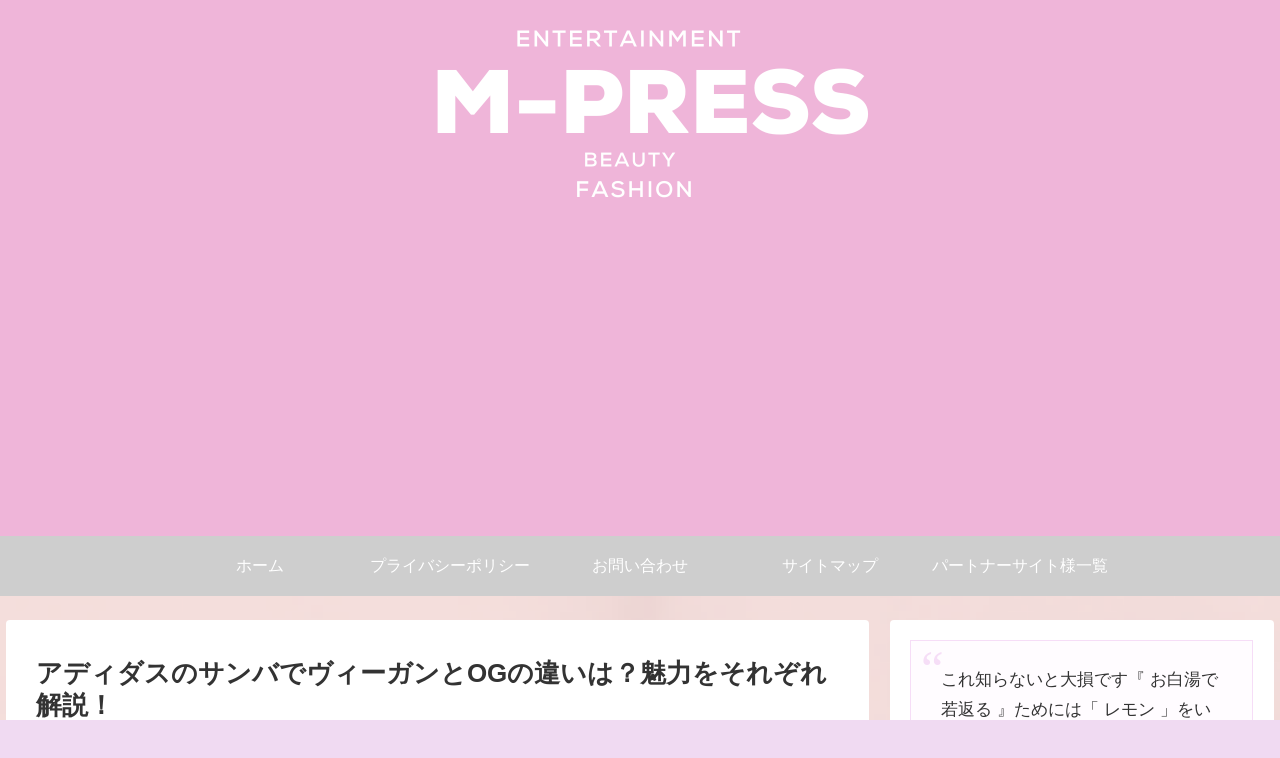

--- FILE ---
content_type: text/html; charset=UTF-8
request_url: https://mairyblog.com/wp-admin/admin-ajax.php
body_size: -108
content:
{"result":"{\"33732\":{\"updated\":true}}"}

--- FILE ---
content_type: text/html; charset=UTF-8
request_url: https://mairyblog.com/wp-admin/admin-ajax.php
body_size: 128
content:
{"cvkey":"f5c71359,038b1370,976872d8,22283658,8c633775,ee763f6e","cvdata":"{\"8c633775\":{\"pv\":6712,\"imp\":3132,\"clickedAmazon\":46,\"clickedRakuten\":24,\"clickedOther\":38},\"22283658\":{\"pv\":3571,\"imp\":1461,\"clickedAmazon\":34,\"clickedOther\":7,\"clickedYahoo\":4},\"038b1370\":{\"pv\":2742,\"imp\":1809,\"clickedRakuten\":11,\"clickedAmazon\":14,\"clickedOther\":9,\"clickedYahoo\":3},\"976872d8\":{\"pv\":2742,\"imp\":1448,\"clickedAmazon\":12,\"clickedRakuten\":9,\"clickedOther\":16,\"clickedYahoo\":2},\"f5c71359\":{\"pv\":2678,\"imp\":2003,\"clickedAmazon\":8,\"clickedOther\":9,\"clickedRakuten\":4},\"ee763f6e\":{\"pv\":2678,\"imp\":595,\"clickedAmazon\":13,\"clickedRakuten\":9,\"clickedOther\":5,\"clickedYahoo\":1}}","target":"pv"}

--- FILE ---
content_type: text/html; charset=utf-8
request_url: https://www.google.com/recaptcha/api2/aframe
body_size: 266
content:
<!DOCTYPE HTML><html><head><meta http-equiv="content-type" content="text/html; charset=UTF-8"></head><body><script nonce="SAsBF-tIlq5-5gh6njf64g">/** Anti-fraud and anti-abuse applications only. See google.com/recaptcha */ try{var clients={'sodar':'https://pagead2.googlesyndication.com/pagead/sodar?'};window.addEventListener("message",function(a){try{if(a.source===window.parent){var b=JSON.parse(a.data);var c=clients[b['id']];if(c){var d=document.createElement('img');d.src=c+b['params']+'&rc='+(localStorage.getItem("rc::a")?sessionStorage.getItem("rc::b"):"");window.document.body.appendChild(d);sessionStorage.setItem("rc::e",parseInt(sessionStorage.getItem("rc::e")||0)+1);localStorage.setItem("rc::h",'1769110481345');}}}catch(b){}});window.parent.postMessage("_grecaptcha_ready", "*");}catch(b){}</script></body></html>